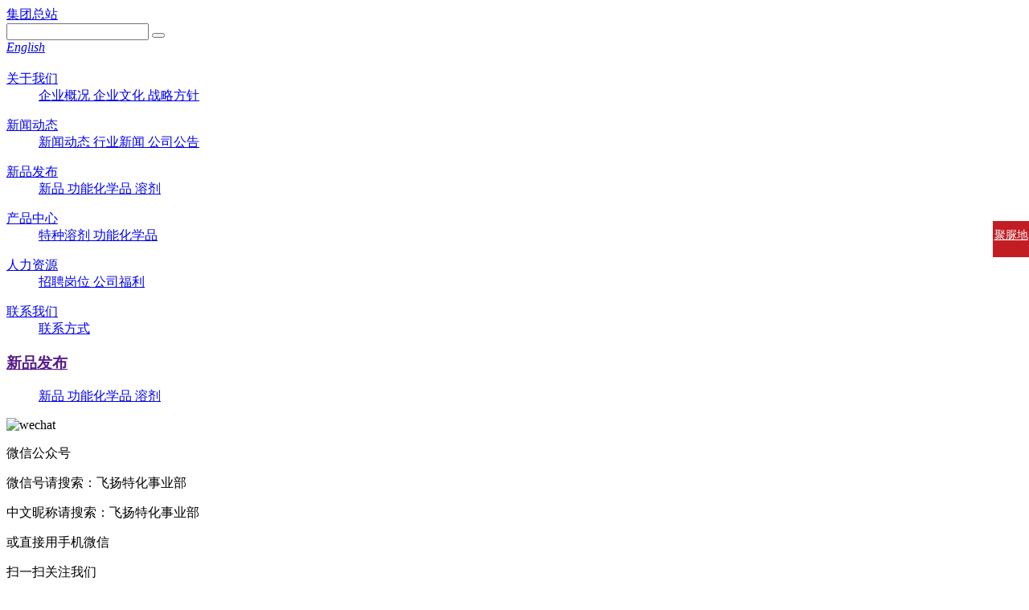

--- FILE ---
content_type: text/html
request_url: http://www.feiyang.com.cn/tehua/new/
body_size: 4375
content:
<!DOCTYPE html>
<html lang="en" class="desktop new sub-company tehua   ">
<head>
<meta charset="utf-8">
<meta name="renderer" content="webkit">
<meta name="viewport" content="width=1000, minimum-scale=0.2, maximum-scale=2.0, user-scalable=yes">
<!-- <meta name="viewport" content="width=device-width, initial-scale=1, maximum-scale=1, user-scalable=no"> -->
<meta name="author" content="Powered By http://www.feiyang.com.cn">
<meta name="copyright" content="©2017 – All Rights Reserved By http://www.feiyang.com.cn">
<meta name="keywords" content="">
<meta name="description" content="">
<meta name="format-detection" content="telephone=no">
<meta http-equiv="x-ua-compatible" content="ie=edge,chrome=1">
<meta property="og:url" content="http://www.feiyang.com.cn/tehua/new/">
<meta property="og:type" content="article">
<meta property="og:image" content="/og_image.jpg">
<meta property="og:title" content="">
<meta property="og:description" content="">
<link rel="shortcut icon" href="/favicon.ico" type="image/x-icon">
<link rel="stylesheet" href="/cn/System/View/bootstrap/css/bootstrap.min.css">
<link rel="stylesheet" href="/cn/System/View/js/fancybox3/jquery.fancybox.min.css">
<link rel="stylesheet" href="/cn/System/View/js/slick/slick.css">
<link rel="stylesheet" href="/cn/System/View/css/style.css">
<link rel="stylesheet" href="/cn/System/View/css/index.css?20170505">
<link rel="stylesheet" href="/assets/cn/System/View/css/index.css?20170505">
<link rel="stylesheet" href="/tehua/cn/System/View/css/index.css?20170505">
<link rel="stylesheet" href="/cn/System/View/css/animate.css">
<script src="/tehua/cn/inc.config.js"></script>
<script src="/cn/System/View/js/jquery/jquery-2.1.3.min.js"></script>
<script src="/cn/System/View/js/fancybox3/jquery.fancybox.min.js"></script>
<script src="/cn/System/View/js/jquery-lazyload/jquery.lazyload.min.js"></script>
<script src="/cn/System/View/js/slick/slick.min.js"></script>
<script src="/cn/System/View/js/libs/pack.js"></script>
<script>var $sModule='new'; var $sDevice='desktop'; var $sAction='list';</script>
<title>

</title>
</head>
<body>
<section class="top-nav  show-nav" data-section="">
<div class="row-top">
<div class="frame-wide">
<div class="col-sm-3">
<a href="/" class="inline-item">
<i class="icon-home"></i>集团总站
</a>
</div>
<div class="col-sm-9 top-nav-search hidden-sm hidden-xs">
<div class="inline-wrapper">
<div class="common-search inline-item">
<input type="text" name="keywords" maxlength="30" placeholder="">
<button type="button">
<i class="icon-search">
</i>
</button>
</div>
<a href="/tehua/en/" class="inline-item lang">
<i>English</i>
</a>
</div>
</div>
<a href="#" class="ani-menu" data-action="open-top-nav" data-menu="">
<span>
<i class="am1">
</i>
<i class="am2">
</i>
<i class="am3">
</i>
</span>
</a>     
</div>
</div>
<div class="frame-wide row-nav">
<div class="col-xs-8 col-sm-3 top-nav-logo">
<h1 class="full-height">
<a href="/tehua/" class="inline">
</a>
</h1>
</div>
<div class="col-sm-9 row-menu">
<div class="top-nav-menu inline-wrapper" data-menu="top-menu-hover">
<dl class="inline-item ">
<dt>
<a href="/tehua/about/">
关于我们
</a>
</dt>
<dd>
<div>
<a href="/tehua/about/1468/" class=" nowrap">
企业概况
</a>
<a href="/tehua/about/1467/" class=" nowrap">
企业文化
</a>
<a href="/tehua/about/1465/" class=" nowrap">
战略方针
</a>
</div>
</dd>
</dl>
<dl class="inline-item ">
<dt>
<a href="/tehua/news/">
新闻动态
</a>
</dt>
<dd>
<div>
<a href="/tehua/news/1418/" class=" nowrap">
新闻动态
</a>
<a href="/tehua/news/1517/" class=" nowrap">
行业新闻
</a>
<a href="/tehua/news/1518/" class=" nowrap">
公司公告
</a>
</div>
</dd>
</dl>
<dl class="inline-item active current">
<dt>
<a href="/tehua/new/">
新品发布
</a>
</dt>
<dd>
<div>
<a href="/tehua/new/1551/" class="active nowrap">
新品
</a>
<a href="/tehua/new/1544/" class=" nowrap">
功能化学品
</a>
<a href="/tehua/new/1520/" class=" nowrap">
溶剂
</a>
</div>
</dd>
</dl>
<dl class="inline-item ">
<dt>
<a href="/tehua/products/">
产品中心
</a>
</dt>
<dd>
<div>
<a href="/tehua/products/1546/" class=" nowrap">
特种溶剂
</a>
<a href="/tehua/products/1525/" class=" nowrap">
功能化学品
</a>
</div>
</dd>
</dl>
<dl class="inline-item ">
<dt>
<a href="/tehua/hr/">
人力资源
</a>
</dt>
<dd>
<div>
<a href="/tehua/hr/1470/" class=" nowrap">
招聘岗位
</a>
<a href="/tehua/hr/1469/" class=" nowrap">
公司福利
</a>
</div>
</dd>
</dl>
<dl class="inline-item ">
<dt>
<a href="/tehua/contacts/">
联系我们
</a>
</dt>
<dd>
<div>
<a href="/tehua/contacts/1480/" class=" nowrap">
联系方式
</a>
</div>
</dd>
</dl>
</div>
</div>
</div>
</div>
</section>
<div class="sub-page frame-middle clearfix">
<div class="frame-left">
<dl class="left-nav">
<dt>
<h3>
<a href="">
新品发布
</a>
</h3>
</dt>
<dd>
<a href="/tehua/new/1551/" class="active current">
新品
</a>
<a href="/tehua/new/1544/" class="">
功能化学品
</a>
<a href="/tehua/new/1520/" class="">
溶剂
</a>
</dd>
</dl>
<div class="left-contact">
<img src="/User_Files/image/04_XINNENGYUAN/Common/170825-0318.jpg" class="left-contact-wechat" alt="wechat">
<p>微信公众号</p><p>微信号请搜索：<span>飞扬特化事业部</span></p><p>中文昵称请搜索：<span>飞扬特化事业部</span></p><p>或直接用手机微信</p><p>扫一扫关注我们</p><hr /><p class="cxany-valign-middle"><img src="/User_Files/image/01_FEIYANG_GROUP/Common/tel.png" alt="tel" width="22" height="22" />&nbsp;<span style="font-size: 18px;">0755-33586333</span></p><p>http://feiyang.com.cn/tehua</p>
</div>
</div>
<div class="frame-right">
<div class="projects-details">
<ul class="projects-list row spacing-15">
<li class="col-sm-4">
<a href="/tehua/new/1551/1576.html" class="block">
<span class="ratio ratio-4-3">
<span class="inner bgs-cover hover-zoom" style="background-image:url(/User_Files/thumbs/image/04_XINNENGYUAN/171227-0234.jpg);"></span>
</span>
<span class="text">
<span class="subject">
无水乙醚
</span>
</span>
</a>
</li>
<li class="col-sm-4">
<a href="/tehua/new/1551/1575.html" class="block">
<span class="ratio ratio-4-3">
<span class="inner bgs-cover hover-zoom" style="background-image:url(/User_Files/thumbs/image/04_XINNENGYUAN/171227-0234-5.jpg);"></span>
</span>
<span class="text">
<span class="subject">
无水乙醇
</span>
</span>
</a>
</li>
<li class="col-sm-4">
<a href="/tehua/new/1551/1558.html" class="block">
<span class="ratio ratio-4-3">
<span class="inner bgs-cover hover-zoom" style="background-image:url(/User_Files/thumbs/image/04_XINNENGYUAN/230602-0945.jpg);"></span>
</span>
<span class="text">
<span class="subject">
马来酸二乙酯  (DEM)
</span>
</span>
</a>
</li>
</ul>
<div class = "pager-list font-zero">
<a href="/tehua/new/1551_1.html">
首页
</a>
<a href="/tehua/new/1551_1.html" class="hidden-xs">
上一页
</a>
<a href="/tehua/new/1551_1.html">
下一页
</a>
<a href="/tehua/new/1551_1.html">
尾页
</a>
<span>
&nbsp;&nbsp;总共1页&nbsp;当前第 1/1 页
</span>
<select name="" data-action="pager-switch">
<option value="">跳至</option>
<option value="1">1</option>
</select>
<script>
var $pager_url='/tehua/new/1551_#page#.html';
$('select[data-action="pager-switch"]').on('change', function(){
var $page = parseInt($(this).val())||1;
location.href = $pager_url.replace('#page#', $page);
return false;
});
</script>
</div>
</div>
</div>
</div>
<style>
.quick-nav { font-size: 14px; position: fixed; width: 45px; text-align: center; color: white; max-height: 45px; top:275px; right: 0; background-color: rgb(195, 29, 36); overflow: hidden; transition: all .3s; }
.quick-nav a { display: block; width: 100%; line-height: 35px; color: white; }
.quick-nav a:hover { color: white; background-color: rgb(132, 30, 34); }
.quick-nav .icon {
width: 100%;
font-size: 26px;
text-align: center;
}
.quick-nav .icon i {
color: white;
width: 45px;
height: 45px;
line-height: 44px;
border-radius: 500px;
vertical-align: top;
margin: 0;
transition: all .3s;
}
.quick-nav:hover {
max-height: 300px;
width: 150px;
padding-top: 20px;
padding-bottom: 10px;
}
.quick-nav:hover .icon i {
background-color: white;
color: rgb(195, 29, 36);
}
.quick-nav .tel {
line-height: 40px;
}
</style>
<section class="quick-nav">
<div class="icon">
<i class="icon-talk">
</i>
</div>
<a href="">
聚脲地坪涂料
</a>
<a href="">
聚脲防腐涂料
</a>
<a href="">
聚脲防水涂料
</a>
<a href="">
聚脲外墙涂料
</a>
<a href="">
高端木器漆
</a>
</section>
<script>
var quickNav = $('.quick-nav'),
quickTop = $('.quick-nav .quick-top');
$(function() {
var refreshQuickNav = function() {
return false;
if ($(document).scrollTop() < 250) {
quickNav.addClass('hide-me')
} else {
quickNav.removeClass('hide-me')
}
};
$(window).on('scroll', function() {
// refreshQuickNav();
});
$('a.quick-top').on('click', function(){
$('html,body').animate({ scrollTop: 0 }, 300);
$(this).blur();
return false;
});
});
</script>
<section class="main-footer common-footer wow fadeIn">
<div class="frame-middle">
<div class="row">
<div class="col-sm-4 footer-contact">
<img src="/User_Files/image/01_FEIYANG_GROUP/Common/180105-0937-1.png" alt="=">
</div>
<div class="col-sm-8 footer-nav inline-wrapper clearfix">
<dl class="inline-item ">
<dt>
<a href="/tehua/about/">
关于我们
</a>
</dt>
<dd>
<div>
<a href="/tehua/about/1468/" class=" nowrap">
企业概况
</a>
<a href="/tehua/about/1467/" class=" nowrap">
企业文化
</a>
<a href="/tehua/about/1465/" class=" nowrap">
战略方针
</a>
</div>
</dd>
</dl>
<dl class="inline-item ">
<dt>
<a href="/tehua/news/">
新闻动态
</a>
</dt>
<dd>
<div>
<a href="/tehua/news/1418/" class=" nowrap">
新闻动态
</a>
<a href="/tehua/news/1517/" class=" nowrap">
行业新闻
</a>
<a href="/tehua/news/1518/" class=" nowrap">
公司公告
</a>
</div>
</dd>
</dl>
<dl class="inline-item active current">
<dt>
<a href="/tehua/new/">
新品发布
</a>
</dt>
<dd>
<div>
<a href="/tehua/new/1551/" class="active nowrap">
新品
</a>
<a href="/tehua/new/1544/" class=" nowrap">
功能化学品
</a>
<a href="/tehua/new/1520/" class=" nowrap">
溶剂
</a>
</div>
</dd>
</dl>
<dl class="inline-item ">
<dt>
<a href="/tehua/products/">
产品中心
</a>
</dt>
<dd>
<div>
<a href="/tehua/products/1546/" class=" nowrap">
特种溶剂
</a>
<a href="/tehua/products/1525/" class=" nowrap">
功能化学品
</a>
</div>
</dd>
</dl>
<dl class="inline-item ">
<dt>
<a href="/tehua/hr/">
人力资源
</a>
</dt>
<dd>
<div>
<a href="/tehua/hr/1470/" class=" nowrap">
招聘岗位
</a>
<a href="/tehua/hr/1469/" class=" nowrap">
公司福利
</a>
</div>
</dd>
</dl>
<dl class="inline-item ">
<dt>
<a href="/tehua/contacts/">
联系我们
</a>
</dt>
<dd>
<div>
<a href="/tehua/contacts/1480/" class=" nowrap">
联系方式
</a>
</div>
</dd>
</dl>
</div>
</div>
<div class="footer-links">
<dl>
<dt>友情连接：</dt>
<dd>
<a href="">人民网</a><a href="">新华网</a><a href="">央视网</a><a href="">国际在线</a><a href="">中国日报网</a><a href="">中国网</a><a href="">中国经济网</a><a href="">光明网</a><a href="">央广网</a><a href="">人民网</a><a href="">新华网</a><a href="">央视网</a><a href="">国际在线</a><a href="">中国日报网</a><a href="">国际在线</a>
</dd>
</dl>
</div>
</div>
<div class="footer-copyright text-center">
Copyright@The China Paint MFG.Co.,(Shenzhen)Ltd.All Right Reserved
&nbsp; | &nbsp;<a href="http://www.miitbeian.gov.cn/" target="_blank">粤ICP备13000415号</a>
&nbsp; | &nbsp;<a href="">法律条款</a> 
&nbsp; | &nbsp;<a href="//www.yycysz.com" target="_blank">技术支持：愉悦创意体</a>
</div>
</section>
<script>
$('.fancybox').fancybox({ });
</script>
<ins data-type="screen"></ins>
<script src="/assets/cn/System/View/js/inc.load.common.js?201704251859"></script>
<script>
$().ready(function(){
if(typeof 0=='string'){
console.warn(0);
}
console.log({"c":"1551","p":1});
if(typeof 1=='string'){
console.warn(1);
}
console.log({"class":[{"id":"1551","title":"\u65b0\u54c1","sub":"","img":"","tag":null,"style":""},{"id":"1544","title":"\u529f\u80fd\u5316\u5b66\u54c1","sub":"","img":"","tag":null,"style":""},{"id":"1520","title":"\u6eb6\u5242","sub":"","img":"","tag":null,"style":""}],"default":{"id":"1551","title":"\u65b0\u54c1","sub":"","img":"","tag":null,"style":""},"list":{"list":[{"id":"1576","subject":"\u65e0\u6c34\u4e59\u919a","cid":"1113","img":"\/User_Files\/image\/04_XINNENGYUAN\/171227-0234.jpg","files":"","last_time":"1749624483","source":"","intro":"\u65e0\u8272\u900f\u660e\u6db2\u4f53\u3002\u6709\u7279\u6b8a\u523a\u6fc0\u6c14\u5473\uff0c\u5e26\u751c\u5473\uff0c\u6781\u6613\u6325\u53d1\uff0c\u5176\u84b8\u6c7d\u91cd\u4e8e\u7a7a\u6c14\uff1b\u6eb6\u4e8e\u4f4e\u78b3\u9187\u3001\u82ef\u3001\u6c2f\u4eff\u3001\u77f3\u6cb9\u919a\u548c\u6cb9\u7c7b\uff0c\u5fae\u6eb6\u4e8e\u6c34\uff0c\u76f8\u5bf9\u5bc6\u5ea60.7134\uff0c\u7194\u70b9-116.3\u2103\uff0c\u6cb8\u70b9 34.6\u2103\uff0c\u6298\u5149\u73871.35555\uff0c\u95ea\u70b9(\u95ed\u676f)-45\u2103\uff0c\u6613\u71c3\u3001\u4f4e\u6bd2\u3002","sub_subject":"","dataset":"","class":"1544"},{"id":"1575","subject":"\u65e0\u6c34\u4e59\u9187","cid":"1113","img":"\/User_Files\/image\/04_XINNENGYUAN\/171227-0234-5.jpg","files":"","last_time":"1749623966","source":"","intro":"\u7eaf\u5ea6\u8f83\u9ad8\u7684\u4e59\u9187\u6c34\u6eb6\u6db2\uff0c\u662f\u4e59\u9187\u548c\u6c34\u7684\u6df7\u5408\u7269\uff0c\u6d53\u5ea699.5%\uff1b\u53ef\u4e0e\u6c34\u6df7\u6eb6\uff0c\u53ef\u6df7\u6eb6\u4e8e\u4e59\u919a\u3001\u6c2f\u4eff\u3001\u7518\u6cb9\u3001\u7532\u9187\u7b49\u591a\u6570\u6709\u673a\u6eb6\u5242\uff0c\u80fd\u4e0e\u6c34\u5f62\u6210\u5171\u6cb8\u6df7\u5408\u7269(\u542b\u6c344.43%),\u5171\u6cb8\u70b978.15\u2103\uff0c\u76f8\u5bf9\u5bc6\u5ea6(d204)0.789\uff0c\u7194\u70b9-114.1\u2103\uff0c\u6cb8\u70b978.5\u2103\u3002","sub_subject":"","dataset":"","class":"1544"},{"id":"1558","subject":"\u9a6c\u6765\u9178\u4e8c\u4e59\u916f  (DEM)","cid":"1113","img":"\/User_Files\/image\/04_XINNENGYUAN\/230602-0945.jpg","files":"","last_time":"1603934943","source":"","intro":"\u9a6c\u6765\u9178\u4e8c\u4e59\u916f  (DEM)","sub_subject":"","dataset":"","class":"1520"}],"page":[{"url":"\/tehua\/new\/1551_#page#.html","limit":" limit 0, 9","per_page":9,"page":1,"total_page":1,"move_first":"","move_next":"","move_previous":"","move_last":"","total_nums":3,"page_list":[{"p_no":1}],"max_limit":10,"min_limit":-9}]}});
});
</script>
<style>.fancybox-margin{ margin-right:0 !important; }</style>
</body>
</html>
<!-- Cache Time : 2026-01-20 12:23:12 -->


--- FILE ---
content_type: text/css
request_url: http://www.feiyang.com.cn/assets/cn/System/View/css/index.css?20170505
body_size: 1035
content:
.home-news-header {
  font-size: 16px;
  line-height: 35px;
  margin-bottom: 15px;
  padding-right: 20px;
  padding-left: 20px;
  background-color: rgb(195, 29, 36);
}

.home-news-header .more {
  float: right;
}

.home-news-header a:hover {
  color: white;
}

.home-news-list .subject .inline {
  z-index: 1;
  display: inline-block;
  padding-right: 5px;
  background-color: rgb(239, 239, 239);
}

.home-news-list .date {
  position: relative;
  z-index: 1;
  float: right;
  width: 80px;
  text-align: right;
  background-color: rgb(239, 239, 239);
}

.home-products, .home-projects {
  margin-bottom: 100px;
  padding-top: 10px;
}

.home-products h3.title {
  margin-bottom: 40px;
}

.home-products .image, .home-products .text {
  float: left;
  width: 50%;
}

.home-products .text {
  padding: 30px;
  background-color: rgb(242, 242, 242);
}

.home-products .subject {
  font-size: 16px;
  margin-bottom: 10px;
}

.home-products .overview {
  font-size: 13px;
  line-height: 25px;
  height: 75px;
}

.left-nav.active dt {
  background-color: rgb(51, 51, 51);
}

.products .left-nav {
  margin-bottom: 1px;
}

.products .left-nav dd {
  /*background-color: rgb(113,113,113);*/
}

.products .left-nav dd a {
  font-size: 16px;
  text-align: left;
  /*color: white;*/
  /*background-color: rgb(113, 113, 113);*/
  background-color: white;
  padding-left: 20px;
}

.products .left-nav dd a:hover, .products .left-nav dd a.active {
  color: white;
  background-color: rgb(113, 113, 113);
}


.left-nav dd .left-nav-level-3 a:hover, .left-nav dd .left-nav-level-3 a.active {
  /*color: rgb(195, 29, 36);*/
  /*background-color: transparent;*/
}

.left-nav dd .left-nav-level-3 a i {
  font-family: 'Arial';
  font-size: 16px;
  text-align: center;
  vertical-align: middle;
}
.left-nav dd .left-nav-level-3 a {
  font-size: 14px;
  line-height: 30px;
  margin: 0;
  /*color: rgb(220, 220, 220);*/
  border: 0;
  background-color: transparent;
}

/**
 * ABOUT GALLERY
 */
.about-gallery-list {
  background-color: rgb(238, 237, 238);
  padding: 15px 25px;
}

.about-gallery-list li {
  padding-bottom: 30px;
}

.about-gallery-list li a {
  padding: 8px;
  background-color: white;
  -webkit-box-shadow: 0 0 10px rgba(0,0,0,.4);
          box-shadow: 0 0 10px rgba(0,0,0,.4);
}

.about-gallery-list li a:hover {
  -webkit-box-shadow: 0 0 15px rgba(0,0,0,.8);
          box-shadow: 0 0 15px rgba(0,0,0,.8);
}

.about-gallery-list h3.title {
  text-align: left;
}

.fancybox-gallery {
  line-height: 1.5;
  position: absolute;
  top: 0;
  left: -99999px;
  width: 1000px;
  padding-right: 80px;
  padding-left: 80px;
  color: white;
}

.about-gallery-thumbs {
  margin-top: 50px;
}

.fancybox-gallery .slides-list {
  overflow: hidden;
}
.fancybox-gallery .subject {
  font-size: 18px;
  padding-top: 35px;
  padding-bottom: 15px;
}
.cxany-fancybox .fancybox-skin {
  background: transparent;
  -webkit-box-shadow: none;
          box-shadow: none;
}
.cxany-fancybox .fancybox-gallery {
  position: relative;
  left: 0;
}
.cxany-fancybox .slides-nav a {
  font-size: 26px;
  line-height: 46px;
  width: 50px;
  height: 50px;
  background-color: transparent;
  color: white;
}

.cxany-fancybox .slides-nav.slides-nav-lg a {
  font-size: 50px;
}

.cxany-fancybox .fancybox-slide>* {
  background-color: transparent;
}

.cxany-fancybox .slides-nav-prev {
  left: 0;
  margin-left: -60px;
}
.cxany-fancybox .slides-nav-next {
  right: 0;
  margin-right: -60px;
}

.cxany-fancybox .slides-nav a:hover, .cxany-fancybox .fancybox-close:hover {
  color: rgb(219, 189, 47);
  border-color: rgb(219, 189, 47);
}
.cxany-fancybox .fancybox-close {
  top: -30px;
  color: rgb(220, 220, 220);
}
.cxany-fancybox .fancybox-close:before {
  font-size: 34px;
}

.cxany-fancybox .fancybox-close-small {
  right: 60px;
}


--- FILE ---
content_type: text/css
request_url: http://www.feiyang.com.cn/tehua/cn/System/View/css/index.css?20170505
body_size: 820
content:
.top-nav-logo h1 a {
  background-image: url(../images/common/top-logo@2x.png);
}

.home-slides .info {
  color: rgb(19, 104, 55);
}

.news-announcement .news-list {
  width: 100%;
  border: 0;
}

.news-announcement .news-list li {
  display: table;
  width: 100%;
}

.news-announcement .news-list li.has-bottom-line {
  border-bottom: 1px dotted rgb(180, 180, 180);
  /*margin-bottom: 15px;*/
}

.news-announcement .news-list li a {
  border: 0;
}

.news-announcement .news-list li span {
  display: table-cell;
}

.news-announcement .news-list li.caption {
  background-color: rgb(238, 238, 239);
  border: 0;
  line-height: 2.5;
}

.news-announcement .news-list li span.type {
  width: 120px;
  text-align: center;
}

.news-announcement .news-list li span.date {
  width: 100px;
  text-align: center;
}

.news-announcement .news-list li.caption span.subject {
  padding-left: 35px;
}

.news-announcement .news-list a {
  font-size: 14px;
  margin-bottom: 20px;
  padding-top: 25px;
}

.news-announcement .news-list a .new {
  margin-top: 2px;
}

.solution-home-nav {
  margin-top: 35px;
}

.solution-home-nav a {
  display: block;
  position: relative;
}

.solution-home-nav span {
  position: relative;
  display: inline-block;
  float: left;
  width: 200px;
  height: 200px;
}

.solution-home-nav .img {
  z-index: 1;
  overflow: hidden;
}

.solution-home-nav .img img {
  width: 100%;
  height: 100%;
  transition: -webkit-transform .4s;
  -webkit-transition: -webkit-transform .4s;
  transition: transform .4s;
  transition: transform .4s, -webkit-transform .4s;
}

.solution-home-nav .text {
  line-height: 1.5;
  z-index: 2;
  padding-top: 50px;
  -webkit-transition: background-color .4s;
  transition: background-color .4s;
  text-align: left;
  color: rgb(90, 90, 90);
  background-color: rgb(233, 232, 231);
  padding-left: 25px;
  padding-right: 15px;
}

.solution-home-nav .subject {
  padding-bottom: 10px;
  height: auto;
  width: 100%;
}

.solution-home-nav .text i {
  font-style: normal;
  display: block;
  font-size: 13px;
}

.solution-home-nav .text.deep {
  /*background-color: rgb(215, 96, 33);*/
}

.solution-home-nav .text:before {
  position: absolute;
  z-index: 3;
  top: 90px;
  left: -10px;
  width: 20px;
  height: 20px;
  content: '';
  -webkit-transform: rotate(45deg);
  transform: rotate(45deg);
  background-color: inherit;
}

.solution-home-nav .text.arrow-right:before {
  right: -10px;
  left: inherit;
}

.solution-home-nav .text.arrow-top:before {
  top: -10px;
  left: 90px;
}

.solution-home-nav a:hover .text {
  background-color: rgb(195, 29, 36);
  color: white;
}

.solution-home-nav a:hover img {
  -webkit-transform: scale(1.1);
  transform: scale(1.1);
}

.home-products .col-10-2 .text {
  width: 100%;
}

--- FILE ---
content_type: application/javascript
request_url: http://www.feiyang.com.cn/tehua/cn/inc.config.js
body_size: 136
content:
var CLANG      = "cn";
var COMPANY    = "tehua";
var MODEL      = "/" + CLANG + "/System/Model";
var CONTROLLER = "/" +  + CLANG + "/System/Controller";
var VIEW       = "/" +  + CLANG + "/System/View";
var ROOT       = "/" +  + CLANG + "/";


--- FILE ---
content_type: application/javascript
request_url: http://www.feiyang.com.cn/assets/cn/System/View/js/inc.load.common.js?201704251859
body_size: 3101
content:
/**
 * RealWay JavaScript Library
 * Copyright (c) 2017 RealWay
 * Email: RealWay@gmail.com
 */

var $windowHeight, $navHeight, $height, $screen, $dom = {};

/** SmartScroll **/
$.smartScroll=function(a,b){var c,d;b&&!a.data("isBindScroll")&&(d={posY:0,maxscroll:0},a.on({touchstart:function(a){var f,c=a.touches[0]||a,e=$(a.target);e.length&&(e.is(b)?f=e:0==(f=e.parents(b)).length&&(f=null),f&&(d.elScroll=f,d.posY=c.pageY,d.scrollY=f.scrollTop(),d.maxscroll=f[0].scrollHeight-f[0].clientHeight))},touchmove:function(){var a,b,e,f;return(d.maxscroll<=0||c)&&event.preventDefault(),a=d.elScroll,b=a.scrollTop(),e=event.touches[0]||event,f=e.pageY-d.posY,c?(a.scrollTop(d.scrollY-f),a.trigger("scroll"),void 0):f>0&&0==b?(event.preventDefault(),void 0):0>f&&b+1>=d.maxscroll?(event.preventDefault(),void 0):void 0},touchend:function(){d.maxscroll=0}}),a.data("isBindScroll",!0))};
/** MsgBox **/
var msgbox={timer:null,tips:function(a,b,c){var d=this;d.remove(),d.makeMask(),$(".le-msgbox-mask").append($('<div class="le-msgbox-text" style="background-color:rgba(0,0,0,.8);z-index:99992;position:absolute;width:220px;height:160px;top:45%;left:50%;margin-left:-100px;margin-top:-45px;text-align:center;border-radius:5px;color:white;font-size:18px;line-height:1.5;"><div class="frame-table"><div class="frame-cell" style="padding:15px;"><i class="icon-information" style="font-size:48px;margin-bottom:18px;"></i><p>'+a+"</p></div></div></div>")),b=1e3*b||3e3,d.timer=setTimeout(function(){"function"==typeof c&&c(a),d.remove()},b)},makeMask:function(a){a=a||"rgba(255,255,255,.01)",$("body").append($('<div class="le-msgbox-mask" style="background-color:'+a+';z-index:99990;position:fixed;width:100%;height:100%;left:0;top:0;text-align:center;"></div>'))},remove:function(a){clearTimeout(this.timer),$(".le-msgbox-mask").fadeOut(function(){$(this).remove(),"function"==typeof a&&a()})}};

$(function() {
  FastClick.attach(document.body);
});

/*
try {
  paceOptions = {
    elements:true
  };
  Pace.on("hide", function() {
    $(".page-loading").fadeOut(500);
  });
} catch (e) {}
*/

$(document).on("foucs click", "a,button", function() {
  $(this).blur();
});

var scrollToElement = function($element, $addY, callback, $speed) {
  var $addY = $addY || 0;
  var $speed = $speed || 300;
  $("html,body").animate({
    scrollTop:$element.offset().top + $addY
  }, $speed, function() {
    if (typeof callback == "function") {
      callback();
    }
  });
};

var MediaPlayer = {
  path: MODEL + '/Plugins/mediaplayer',
  player: null,
  playVideo: function($files, $image, $auto, $obj) {
    $auto = typeof $auto == 'undefined' ? true : $auto;
    $obj = typeof $obj == 'undefined' ? 'real_player' : $obj;
    this.player = jwplayer($obj).setup({
      flashplayer: this.path + '/jwplayer.flash.swf',
      file: $files,
      image: $image,
      autostart: $auto,
      stretching: 'fill',
      controlbar: 'over',
      height: '100%',
      width: '100%'
    });
  }
};
/*
 * Page Action
 */
var actIt = function($action, $fid, callback) {
  $.post("/cn/act/", {
    "post-type":"ajax",
    action:$action,
    fid:$fid
  }, function(data) {
    if (typeof callback == "function") {
      callback(data);
    }
  }, "json");
};

/*
 * Tabs('.ui-tabs');
 * <ul class = "ui-tabs"><a>1</a><a>2</a></ul>
 * <div class = "ui-tabs-panel"><div>1</div><div>2</div></div>
 */
var Tabs = function(sObject, sEvents, Callback) {
  sEvents = "click " + sEvents || "click";
  $(sObject).on(sEvents, "li", function() {
    if (!$(this).attr("href")) {
      var oPanel = $(sObject + "-panel > div");
      var $index = $(this).index();
      $(this).addClass("active").siblings().removeClass("active");
      oPanel.eq($index).css({
        height:"auto"
      }).siblings().css({
        height:0,
        overflow:"hidden"
      });
      /*
      oPanel.eq($index).siblings().slideUp(300, function() {
        oPanel.eq($index).slideDown();
      });
      */
      Callback && typeof Callback === "function" && Callback($index);
      return false;
    }
  });
  $(sObject + " > li").eq(0).click();
  return false;
};

var formatStyle = function($the) {};

var removeStyle = function($the) {};

$(function() {
  if ($sDevice != "phone") {
    wow = new WOW({
      boxClass:"wow",
      animateClass:"animated",
      offset:100,
      mobile:true,
      live:true
    });
    wow.init();
  }
  $dom.html = $("html");
  $dom.body = $("body");
  $(window).resize(function() {
    $screen = $('ins[data-type="screen"]').css("content").replace(/\"/g, "");
    $("body").attr({
      "data-screen":$screen
    });
    /**/
    if (!$dom.html.hasClass("full-screen")) {
      $dom.body.css("height", "");
      $dom.iHtml = $dom.html.height();
      $dom.iBody = $("body").outerHeight();
      if ($dom.iBody < $dom.iHtml) {
        $dom.body.css({
          height:"100%"
        });
      }
    }
  }).resize();
  $dom.menu = {
    icon:$(".ani-menu"),
    wait:false,
    timer:0
  };
  $dom.body = $("body");
  var closeTopNav = function() {
    if ($dom.menu.wait) return false;
    $("html").removeClass("mobile-menu");
    $dom.body.attr({
      "data-menu":"closed"
    });
    $dom.menu.icon.attr({
      "data-action":"open-top-nav"
    });
    $dom.top_nav.removeClass("opened");
    $(".top-nav-menu dl.current").addClass("active").siblings().removeClass("active");
    return true;
  };
  $("[data-action]").on("click", function() {
    var $the = $(this);
    var $action = $the.attr("data-action");
    switch ($action) {
     case "top-nav-toggle":
      $("html").toggleClass("mobile-menu");
      break;

     case "open-video":
      $.fancybox.open({
        type:"iframe",
        href:$the.attr("data-src")
      });
      break;

     case "open-top-nav":
      if ($dom.menu.wait) return false;
      $("html").addClass("mobile-menu");
      $dom.body.attr({
        "data-menu":"opend"
      });
      $dom.menu.icon.attr({
        "data-action":"close-top-nav"
      });
      $.smartScroll($(".top-nav-menu.opened dl.active div"), ".scrollable");
      break;

     case "close-top-nav":
      closeTopNav();
      break;
    }
    return false;
  });
});

var $G = {};

$(function() {
  $dom.top = $(".top-nav");
  $dom.top_nav = $(".top-nav-menu");
  if ($sDevice == "desktop") {
    $dom.nav = $('[data-menu="top-menu-hover"]');
    $dom.navSub = $dom.top.find(".top-nav-menu dd");
    $iWidthNav = 0;
    $(".top-nav-menu dl").each(function($k, $v) {
      $(this).attr({
        "data-left":$iWidthNav,
        "data-width":$(this).width()
      });
      $iWidthNav += $(this).width();
      $span = $(this).find('dd>div');
      $span.css({
        "margin-left":-$span.width() / 2
      }).css('opacity',1);

    });
    $dom.nav.on("mouseenter", "dt a", function() {
      $G.the = $(this).closest("dl");
      $G.dd = $G.the.find("dd");
      $G.span = $G.dd.find("div");
      /*
      $G.span.css({
        "margin-left":-$G.span.width() / 2
      });
      */
      $dom.top.attr({
        "data-menu":$G.dd.size()
      });
      $G.the.addClass("active").siblings().removeClass("active");
      $dom.top.addClass("active");
    });
    $dom.top.find('.row-nav').on("mouseleave", function() {
      $dom.top.removeClass("active");
      $dom.nav.find("dl").removeClass("active").parent().find(".current").addClass("active");
    });
  } else {
    $('.top-nav-menu dl[data-full="1"] dt a').on("click", function() {
      $dl = $(this).closest("dl");
      $dl.addClass("active").siblings().removeClass("active");
      $dom.top_nav.addClass("opened");
      return false;
    });
  }
  $('[data-nav="slides-prev"]').on("click", function() {
    $($(this).attr("data-slider")).slick("slickPrev");
    return false;
  });
  $('[data-nav="slides-next"]').on("click", function() {
    $($(this).attr("data-slider")).slick("slickNext");
    return false;
  });

  $('[data-action="products-menu-hover"]>a').on('mouseover', function(){
    var $the = $(this);
    $the.addClass('active').siblings().removeClass('active');
    $the.parent().find('.left-nav-level-3').removeClass('active')
    $the.parent().find('.left-nav-level-3[data-id='+$the.attr('data-id')+']').addClass('active');
  });

});

$(function() {
  var $iDefaultTop = 0;
  var $iBar = $('.top-nav-bar').outerHeight()||90;
  $(window).scroll(function() {
    var $iCurrentTop = $(document).scrollTop();
    if($iCurrentTop>60){
      $('body').addClass('fixed-bar');
    }else{
      $('body').removeClass('fixed-bar');
    }
  });
  $(window).on('resize', function(){
    $('[data-same-height]').each(function(){
      sameHeight($(this).find($(this).attr('data-same-height')));
    });
  }).resize();
});

